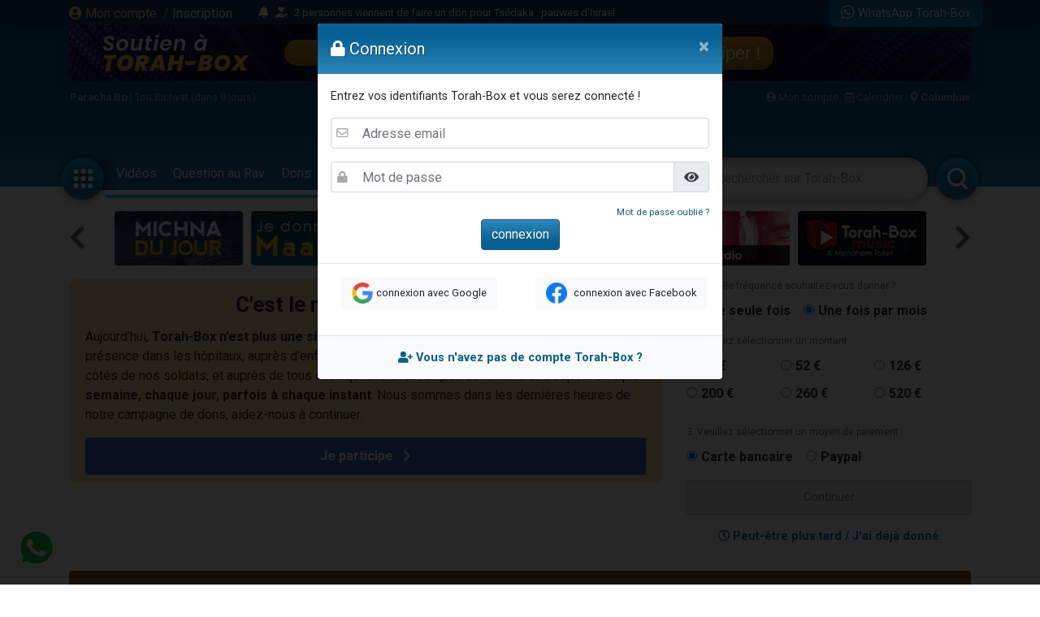

--- FILE ---
content_type: text/html; charset=UTF-8
request_url: https://www.torah-box.com/tools/comment.php?a=list&url=https%3A%2F%2Fwww.torah-box.com%2Fetudes-ethique-juive%2Fpensee-juive%2Fsimha-les-3-niveaux-de-joie_5431.html&id=5431&table=article&duplicate=&pg=0&ts=1769199304837
body_size: 815
content:
{"count":5,"comment":[{"name":"Raphael S.","time":"12\/08\/2019 - 10h03","comment":"Oui, vous entendez mal. Le Goy est honor\u00e9 dans la Torah au plus haut de la dignit\u00e9 humaine. Cependant, au niveau des mouvements historiques de spiritualit\u00e9, c'est effectivement le peuple d'Isra\u00ebl qui porte le t\u00e9moignage de la v\u00e9rit\u00e9 divine. Un goy peut communier avec D... \u00e0 de tr\u00e8s grands niveaux, mais son exp\u00e9rience mystique reste un exemple, sans pouvoir tracer la voie universelle pour tous. Seule la r\u00e9v\u00e9lation Sina\u00efque prend figure de v\u00e9rit\u00e9 de l'\u00catre qui r\u00e9sonne pour chaque \u00e2me.<br>\r\nCela dit, le Talmud dit que tout humain qui combat l'idol\u00e2trie est qualifi\u00e9 de juif !<br>\r\nBien \u00e0 vous."},{"name":"Marcel Fafouin B.","time":"30\/07\/2019 - 13h50","comment":"Grands mercis chalom pour cette \u00ab Joie \u00bb qu\u2019Hachem aime de lev et de joie !<br>\r\n<br>\r\nDe cette joie, du premier au troisi\u00e8me niveau, quelle \u2026<br>\r\n<br>\r\n\u2026 joie de chalom !  - 27 tamouz 5779 -"},{"name":"Marcel A.","time":"22\/07\/2019 - 15h20","comment":"UN COURS  BEAUCOUP TROP COURT<br>\r\nLA JOIE N EST PAS COMPLETE<br>\r\nMERCI"},{"name":"Maryline L.","time":"15\/04\/2017 - 09h34","comment":"Shalom Rav Sadin,<br>\r\nEt quelle v\u00e9ritable joie d'\u00eatre \u00e0 votre cours !<br>\r\nHag Pessah Semaeh"},{"name":"Thomas F.","time":"18\/03\/2016 - 20h00","comment":"merci rav!..."}],"form":"<form id=\"form_comment\" action=\"action\/comment\" method=\"post\" class=\"ajax-form\"><input type=\"hidden\" name=\"url\" value=\"https:\/\/www.torah-box.com\/etudes-ethique-juive\/pensee-juive\/simha-les-3-niveaux-de-joie_5431.html\">\r\n<input type=\"hidden\" name=\"id_content\" value=\"5431\">\r\n<input type=\"hidden\" name=\"id_table\" value=\"article\">\r\n<input type=\"hidden\" name=\"duplicate\" value=\"\">\t\t\t\r\n<div class=\"input-group mb-1\">\r\n\t<textarea name=\"texte\" class=\"form-control\" placeholder=\"R\u00e9diger votre commentaire ici\" rows=\"2\"><\/textarea>\r\n\t<div class=\"input-group-append\"><button type=\"submit\" class=\"input-group-text\"><i class=\"fas fa-paper-plane\"><\/i><\/button><\/div>\r\n<\/div>\r\n<div class=\"custom-control custom-checkbox mb-3\">\r\n\t<input class=\"custom-control-input\" type=\"checkbox\" name=\"notification\" value=\"1\" id=\"checkbox-notification\" checked\/>\r\n\t<label class=\"custom-control-label\" for=\"checkbox-notification\"> Je veux \u00eatre averti des nouveaux commentaires<\/label>\r\n<\/div>\r\n<\/form>","pagination":""}